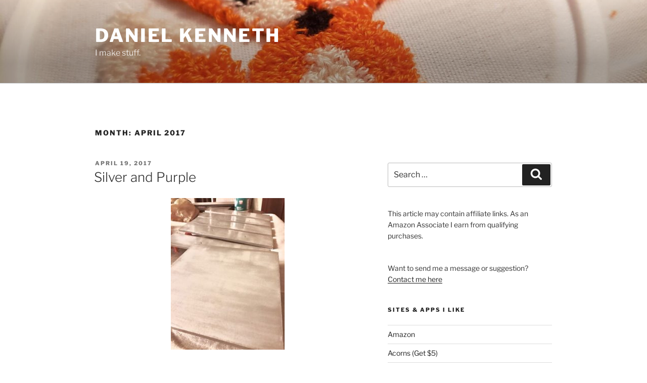

--- FILE ---
content_type: text/html; charset=utf-8
request_url: https://www.google.com/recaptcha/api2/aframe
body_size: -88
content:
<!DOCTYPE HTML><html><head><meta http-equiv="content-type" content="text/html; charset=UTF-8"></head><body><script nonce="-s96vWap8eeGrw2Ktv9spQ">/** Anti-fraud and anti-abuse applications only. See google.com/recaptcha */ try{var clients={'sodar':'https://pagead2.googlesyndication.com/pagead/sodar?'};window.addEventListener("message",function(a){try{if(a.source===window.parent){var b=JSON.parse(a.data);var c=clients[b['id']];if(c){var d=document.createElement('img');d.src=c+b['params']+'&rc='+(localStorage.getItem("rc::a")?sessionStorage.getItem("rc::b"):"");window.document.body.appendChild(d);sessionStorage.setItem("rc::e",parseInt(sessionStorage.getItem("rc::e")||0)+1);localStorage.setItem("rc::h",'1769168600436');}}}catch(b){}});window.parent.postMessage("_grecaptcha_ready", "*");}catch(b){}</script></body></html>